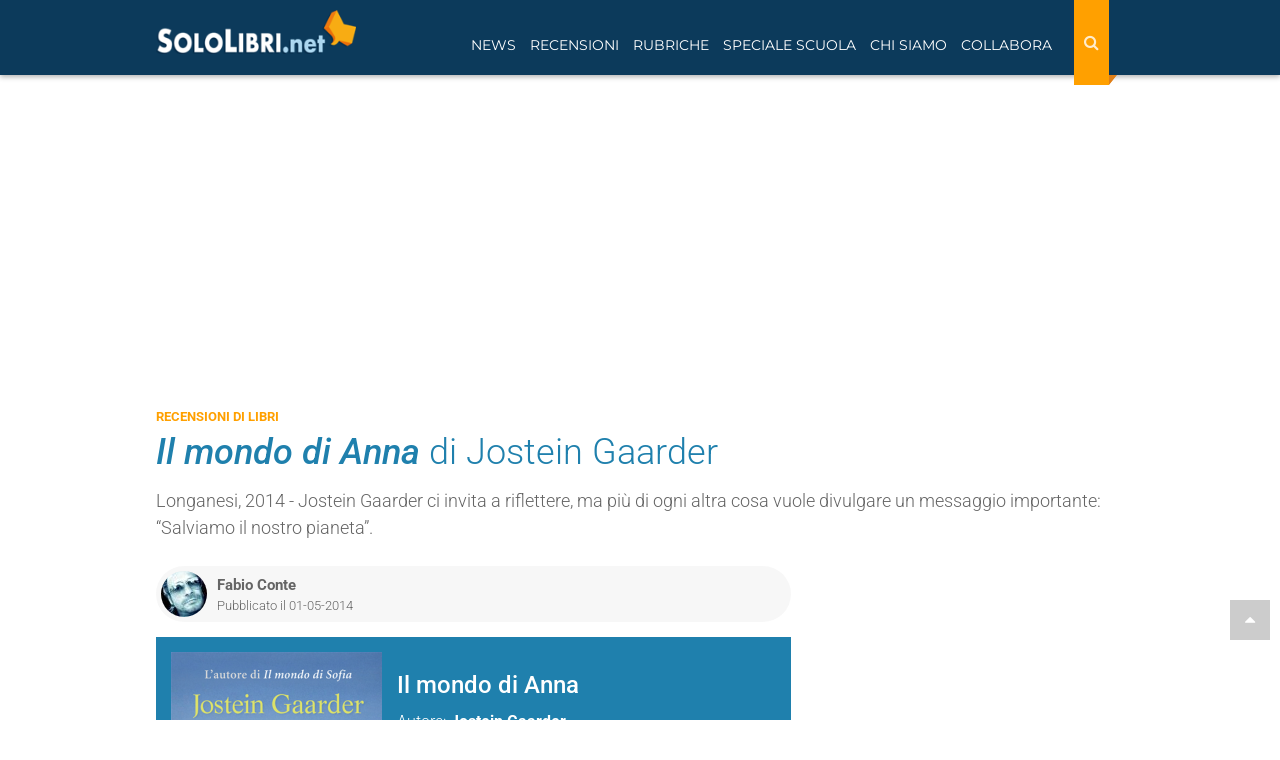

--- FILE ---
content_type: image/svg+xml
request_url: https://www.sololibri.net/squelettes/images/social-new/socialbar/04-mail.svg
body_size: 30
content:
<?xml version="1.0" encoding="utf-8"?>
<!-- Generator: Adobe Illustrator 19.0.0, SVG Export Plug-In . SVG Version: 6.00 Build 0)  -->
<svg version="1.1" id="Capa_1" xmlns="http://www.w3.org/2000/svg" xmlns:xlink="http://www.w3.org/1999/xlink" x="0px" y="0px"
	 viewBox="-49 141 512 512" style="enable-background:new -49 141 512 512;" xml:space="preserve">
<style type="text/css">
	.st0{fill:#97A09F;}
	.st1{fill:#FFFFFF;}
</style>
<rect x="-49" y="141" class="st0" width="512" height="512"/>
<path class="st1" d="M57.2,403c-6.1-3.8-5.7-12.8,0.7-16l293.7-149l-0.7,1L120.4,442L57.2,403z"/>
<polygon class="st1" points="126.2,461.3 295.6,313.1 126.2,539 "/>
<path class="st1" d="M309.6,543.7c-1.2,6.4-8.4,9.4-13.8,6.1l-105.9-65.2l174.5-233.1l1.7-1.5L309.6,543.7z"/>
</svg>
